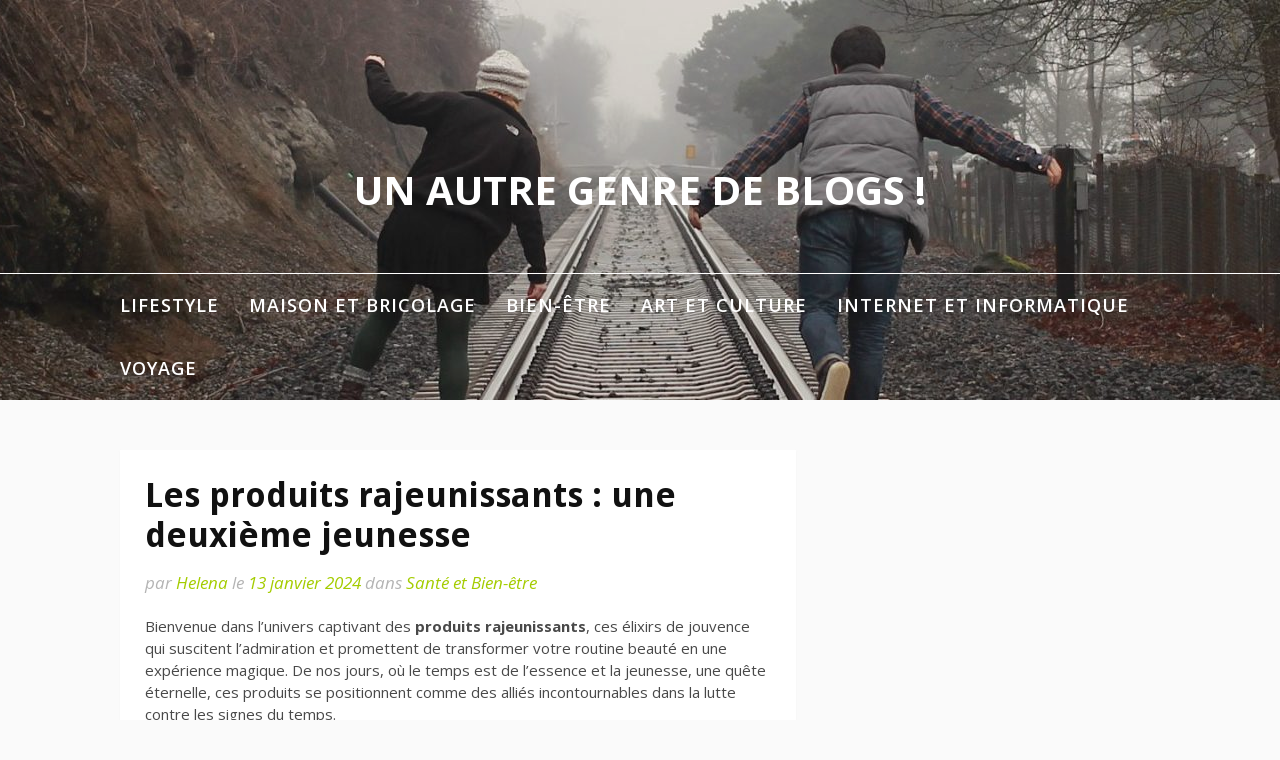

--- FILE ---
content_type: text/html; charset=UTF-8
request_url: https://www.businessvisuals.net/2024/sante-et-bien-etre/les-produits-rajeunissants-une-deuxieme-jeunesse/
body_size: 8924
content:
<!DOCTYPE html>
<html lang="fr-FR">
<head>
<meta charset="UTF-8">
<meta name="viewport" content="width=device-width, initial-scale=1">
<link rel="profile" href="https://gmpg.org/xfn/11">

<meta name='robots' content='index, follow, max-image-preview:large, max-snippet:-1, max-video-preview:-1' />
	<style>img:is([sizes="auto" i], [sizes^="auto," i]) { contain-intrinsic-size: 3000px 1500px }</style>
	
	<!-- This site is optimized with the Yoast SEO plugin v26.8 - https://yoast.com/product/yoast-seo-wordpress/ -->
	<title>Les produits rajeunissants : une deuxième jeunesse - Un autre genre de Blogs !</title>
	<link rel="canonical" href="https://www.businessvisuals.net/2024/sante-et-bien-etre/les-produits-rajeunissants-une-deuxieme-jeunesse/" />
	<meta property="og:locale" content="fr_FR" />
	<meta property="og:type" content="article" />
	<meta property="og:title" content="Les produits rajeunissants : une deuxième jeunesse - Un autre genre de Blogs !" />
	<meta property="og:description" content="Bienvenue dans l&rsquo;univers captivant des produits rajeunissants, ces &eacute;lixirs de jouvence qui suscitent l&rsquo;admiration et promettent de transformer votre routine beaut&eacute; en une exp&eacute;rience magique. De nos jours, o&ugrave; le... [Continuer la lecture]" />
	<meta property="og:url" content="https://www.businessvisuals.net/2024/sante-et-bien-etre/les-produits-rajeunissants-une-deuxieme-jeunesse/" />
	<meta property="og:site_name" content="Un autre genre de Blogs !" />
	<meta property="article:published_time" content="2024-01-13T18:21:25+00:00" />
	<meta property="article:modified_time" content="2024-01-13T18:21:30+00:00" />
	<meta property="og:image" content="https://www.businessvisuals.net/wp-content/uploads/2024/01/cf8eaa5bb3975594be95863168fdbe69.jpg" />
	<meta name="author" content="Helena" />
	<meta name="twitter:card" content="summary_large_image" />
	<meta name="twitter:label1" content="Écrit par" />
	<meta name="twitter:data1" content="Helena" />
	<meta name="twitter:label2" content="Durée de lecture estimée" />
	<meta name="twitter:data2" content="2 minutes" />
	<script type="application/ld+json" class="yoast-schema-graph">{"@context":"https://schema.org","@graph":[{"@type":"Article","@id":"https://www.businessvisuals.net/2024/sante-et-bien-etre/les-produits-rajeunissants-une-deuxieme-jeunesse/#article","isPartOf":{"@id":"https://www.businessvisuals.net/2024/sante-et-bien-etre/les-produits-rajeunissants-une-deuxieme-jeunesse/"},"author":{"name":"Helena","@id":"https://www.businessvisuals.net/#/schema/person/eeaf054425c50acf1768dff33fce9dc6"},"headline":"Les produits rajeunissants : une deuxième jeunesse","datePublished":"2024-01-13T18:21:25+00:00","dateModified":"2024-01-13T18:21:30+00:00","mainEntityOfPage":{"@id":"https://www.businessvisuals.net/2024/sante-et-bien-etre/les-produits-rajeunissants-une-deuxieme-jeunesse/"},"wordCount":500,"publisher":{"@id":"https://www.businessvisuals.net/#/schema/person/81264753ff8932991d12c586f7697603"},"image":{"@id":"https://www.businessvisuals.net/2024/sante-et-bien-etre/les-produits-rajeunissants-une-deuxieme-jeunesse/#primaryimage"},"thumbnailUrl":"https://www.businessvisuals.net/wp-content/uploads/2024/01/cf8eaa5bb3975594be95863168fdbe69.jpg","articleSection":["Santé et Bien-être"],"inLanguage":"fr-FR"},{"@type":"WebPage","@id":"https://www.businessvisuals.net/2024/sante-et-bien-etre/les-produits-rajeunissants-une-deuxieme-jeunesse/","url":"https://www.businessvisuals.net/2024/sante-et-bien-etre/les-produits-rajeunissants-une-deuxieme-jeunesse/","name":"Les produits rajeunissants : une deuxième jeunesse - Un autre genre de Blogs !","isPartOf":{"@id":"https://www.businessvisuals.net/#website"},"primaryImageOfPage":{"@id":"https://www.businessvisuals.net/2024/sante-et-bien-etre/les-produits-rajeunissants-une-deuxieme-jeunesse/#primaryimage"},"image":{"@id":"https://www.businessvisuals.net/2024/sante-et-bien-etre/les-produits-rajeunissants-une-deuxieme-jeunesse/#primaryimage"},"thumbnailUrl":"https://www.businessvisuals.net/wp-content/uploads/2024/01/cf8eaa5bb3975594be95863168fdbe69.jpg","datePublished":"2024-01-13T18:21:25+00:00","dateModified":"2024-01-13T18:21:30+00:00","breadcrumb":{"@id":"https://www.businessvisuals.net/2024/sante-et-bien-etre/les-produits-rajeunissants-une-deuxieme-jeunesse/#breadcrumb"},"inLanguage":"fr-FR","potentialAction":[{"@type":"ReadAction","target":["https://www.businessvisuals.net/2024/sante-et-bien-etre/les-produits-rajeunissants-une-deuxieme-jeunesse/"]}]},{"@type":"ImageObject","inLanguage":"fr-FR","@id":"https://www.businessvisuals.net/2024/sante-et-bien-etre/les-produits-rajeunissants-une-deuxieme-jeunesse/#primaryimage","url":"https://www.businessvisuals.net/wp-content/uploads/2024/01/cf8eaa5bb3975594be95863168fdbe69.jpg","contentUrl":"https://www.businessvisuals.net/wp-content/uploads/2024/01/cf8eaa5bb3975594be95863168fdbe69.jpg","width":852,"height":1280},{"@type":"BreadcrumbList","@id":"https://www.businessvisuals.net/2024/sante-et-bien-etre/les-produits-rajeunissants-une-deuxieme-jeunesse/#breadcrumb","itemListElement":[{"@type":"ListItem","position":1,"name":"Accueil","item":"https://www.businessvisuals.net/"},{"@type":"ListItem","position":2,"name":"Les produits rajeunissants : une deuxième jeunesse"}]},{"@type":"WebSite","@id":"https://www.businessvisuals.net/#website","url":"https://www.businessvisuals.net/","name":"Un autre genre de Blogs !","description":"","publisher":{"@id":"https://www.businessvisuals.net/#/schema/person/81264753ff8932991d12c586f7697603"},"potentialAction":[{"@type":"SearchAction","target":{"@type":"EntryPoint","urlTemplate":"https://www.businessvisuals.net/?s={search_term_string}"},"query-input":{"@type":"PropertyValueSpecification","valueRequired":true,"valueName":"search_term_string"}}],"inLanguage":"fr-FR"},{"@type":["Person","Organization"],"@id":"https://www.businessvisuals.net/#/schema/person/81264753ff8932991d12c586f7697603","name":"Jordy","image":{"@type":"ImageObject","inLanguage":"fr-FR","@id":"https://www.businessvisuals.net/#/schema/person/image/","url":"https://secure.gravatar.com/avatar/b5ff7ac9629eb99ad02feca31487c430?s=96&d=mm&r=g","contentUrl":"https://secure.gravatar.com/avatar/b5ff7ac9629eb99ad02feca31487c430?s=96&d=mm&r=g","caption":"Jordy"},"logo":{"@id":"https://www.businessvisuals.net/#/schema/person/image/"}},{"@type":"Person","@id":"https://www.businessvisuals.net/#/schema/person/eeaf054425c50acf1768dff33fce9dc6","name":"Helena","image":{"@type":"ImageObject","inLanguage":"fr-FR","@id":"https://www.businessvisuals.net/#/schema/person/image/","url":"https://secure.gravatar.com/avatar/?s=96&d=mm&r=g","contentUrl":"https://secure.gravatar.com/avatar/?s=96&d=mm&r=g","caption":"Helena"}}]}</script>
	<!-- / Yoast SEO plugin. -->


<link rel='dns-prefetch' href='//fonts.googleapis.com' />
<link rel="alternate" type="application/rss+xml" title="Un autre genre de Blogs ! &raquo; Flux" href="https://www.businessvisuals.net/feed/" />
<link rel="alternate" type="application/rss+xml" title="Un autre genre de Blogs ! &raquo; Flux des commentaires" href="https://www.businessvisuals.net/comments/feed/" />
<script type="text/javascript">
/* <![CDATA[ */
window._wpemojiSettings = {"baseUrl":"https:\/\/s.w.org\/images\/core\/emoji\/15.0.3\/72x72\/","ext":".png","svgUrl":"https:\/\/s.w.org\/images\/core\/emoji\/15.0.3\/svg\/","svgExt":".svg","source":{"concatemoji":"https:\/\/www.businessvisuals.net\/wp-includes\/js\/wp-emoji-release.min.js?ver=f4215ff834296f6945cf6f77a9e9f89f"}};
/*! This file is auto-generated */
!function(i,n){var o,s,e;function c(e){try{var t={supportTests:e,timestamp:(new Date).valueOf()};sessionStorage.setItem(o,JSON.stringify(t))}catch(e){}}function p(e,t,n){e.clearRect(0,0,e.canvas.width,e.canvas.height),e.fillText(t,0,0);var t=new Uint32Array(e.getImageData(0,0,e.canvas.width,e.canvas.height).data),r=(e.clearRect(0,0,e.canvas.width,e.canvas.height),e.fillText(n,0,0),new Uint32Array(e.getImageData(0,0,e.canvas.width,e.canvas.height).data));return t.every(function(e,t){return e===r[t]})}function u(e,t,n){switch(t){case"flag":return n(e,"\ud83c\udff3\ufe0f\u200d\u26a7\ufe0f","\ud83c\udff3\ufe0f\u200b\u26a7\ufe0f")?!1:!n(e,"\ud83c\uddfa\ud83c\uddf3","\ud83c\uddfa\u200b\ud83c\uddf3")&&!n(e,"\ud83c\udff4\udb40\udc67\udb40\udc62\udb40\udc65\udb40\udc6e\udb40\udc67\udb40\udc7f","\ud83c\udff4\u200b\udb40\udc67\u200b\udb40\udc62\u200b\udb40\udc65\u200b\udb40\udc6e\u200b\udb40\udc67\u200b\udb40\udc7f");case"emoji":return!n(e,"\ud83d\udc26\u200d\u2b1b","\ud83d\udc26\u200b\u2b1b")}return!1}function f(e,t,n){var r="undefined"!=typeof WorkerGlobalScope&&self instanceof WorkerGlobalScope?new OffscreenCanvas(300,150):i.createElement("canvas"),a=r.getContext("2d",{willReadFrequently:!0}),o=(a.textBaseline="top",a.font="600 32px Arial",{});return e.forEach(function(e){o[e]=t(a,e,n)}),o}function t(e){var t=i.createElement("script");t.src=e,t.defer=!0,i.head.appendChild(t)}"undefined"!=typeof Promise&&(o="wpEmojiSettingsSupports",s=["flag","emoji"],n.supports={everything:!0,everythingExceptFlag:!0},e=new Promise(function(e){i.addEventListener("DOMContentLoaded",e,{once:!0})}),new Promise(function(t){var n=function(){try{var e=JSON.parse(sessionStorage.getItem(o));if("object"==typeof e&&"number"==typeof e.timestamp&&(new Date).valueOf()<e.timestamp+604800&&"object"==typeof e.supportTests)return e.supportTests}catch(e){}return null}();if(!n){if("undefined"!=typeof Worker&&"undefined"!=typeof OffscreenCanvas&&"undefined"!=typeof URL&&URL.createObjectURL&&"undefined"!=typeof Blob)try{var e="postMessage("+f.toString()+"("+[JSON.stringify(s),u.toString(),p.toString()].join(",")+"));",r=new Blob([e],{type:"text/javascript"}),a=new Worker(URL.createObjectURL(r),{name:"wpTestEmojiSupports"});return void(a.onmessage=function(e){c(n=e.data),a.terminate(),t(n)})}catch(e){}c(n=f(s,u,p))}t(n)}).then(function(e){for(var t in e)n.supports[t]=e[t],n.supports.everything=n.supports.everything&&n.supports[t],"flag"!==t&&(n.supports.everythingExceptFlag=n.supports.everythingExceptFlag&&n.supports[t]);n.supports.everythingExceptFlag=n.supports.everythingExceptFlag&&!n.supports.flag,n.DOMReady=!1,n.readyCallback=function(){n.DOMReady=!0}}).then(function(){return e}).then(function(){var e;n.supports.everything||(n.readyCallback(),(e=n.source||{}).concatemoji?t(e.concatemoji):e.wpemoji&&e.twemoji&&(t(e.twemoji),t(e.wpemoji)))}))}((window,document),window._wpemojiSettings);
/* ]]> */
</script>
<style id='wp-emoji-styles-inline-css' type='text/css'>

	img.wp-smiley, img.emoji {
		display: inline !important;
		border: none !important;
		box-shadow: none !important;
		height: 1em !important;
		width: 1em !important;
		margin: 0 0.07em !important;
		vertical-align: -0.1em !important;
		background: none !important;
		padding: 0 !important;
	}
</style>
<link rel='stylesheet' id='wp-block-library-css' href='https://www.businessvisuals.net/wp-includes/css/dist/block-library/style.min.css?ver=f4215ff834296f6945cf6f77a9e9f89f' type='text/css' media='all' />
<style id='wp-block-library-theme-inline-css' type='text/css'>
.wp-block-audio :where(figcaption){color:#555;font-size:13px;text-align:center}.is-dark-theme .wp-block-audio :where(figcaption){color:#ffffffa6}.wp-block-audio{margin:0 0 1em}.wp-block-code{border:1px solid #ccc;border-radius:4px;font-family:Menlo,Consolas,monaco,monospace;padding:.8em 1em}.wp-block-embed :where(figcaption){color:#555;font-size:13px;text-align:center}.is-dark-theme .wp-block-embed :where(figcaption){color:#ffffffa6}.wp-block-embed{margin:0 0 1em}.blocks-gallery-caption{color:#555;font-size:13px;text-align:center}.is-dark-theme .blocks-gallery-caption{color:#ffffffa6}:root :where(.wp-block-image figcaption){color:#555;font-size:13px;text-align:center}.is-dark-theme :root :where(.wp-block-image figcaption){color:#ffffffa6}.wp-block-image{margin:0 0 1em}.wp-block-pullquote{border-bottom:4px solid;border-top:4px solid;color:currentColor;margin-bottom:1.75em}.wp-block-pullquote cite,.wp-block-pullquote footer,.wp-block-pullquote__citation{color:currentColor;font-size:.8125em;font-style:normal;text-transform:uppercase}.wp-block-quote{border-left:.25em solid;margin:0 0 1.75em;padding-left:1em}.wp-block-quote cite,.wp-block-quote footer{color:currentColor;font-size:.8125em;font-style:normal;position:relative}.wp-block-quote:where(.has-text-align-right){border-left:none;border-right:.25em solid;padding-left:0;padding-right:1em}.wp-block-quote:where(.has-text-align-center){border:none;padding-left:0}.wp-block-quote.is-large,.wp-block-quote.is-style-large,.wp-block-quote:where(.is-style-plain){border:none}.wp-block-search .wp-block-search__label{font-weight:700}.wp-block-search__button{border:1px solid #ccc;padding:.375em .625em}:where(.wp-block-group.has-background){padding:1.25em 2.375em}.wp-block-separator.has-css-opacity{opacity:.4}.wp-block-separator{border:none;border-bottom:2px solid;margin-left:auto;margin-right:auto}.wp-block-separator.has-alpha-channel-opacity{opacity:1}.wp-block-separator:not(.is-style-wide):not(.is-style-dots){width:100px}.wp-block-separator.has-background:not(.is-style-dots){border-bottom:none;height:1px}.wp-block-separator.has-background:not(.is-style-wide):not(.is-style-dots){height:2px}.wp-block-table{margin:0 0 1em}.wp-block-table td,.wp-block-table th{word-break:normal}.wp-block-table :where(figcaption){color:#555;font-size:13px;text-align:center}.is-dark-theme .wp-block-table :where(figcaption){color:#ffffffa6}.wp-block-video :where(figcaption){color:#555;font-size:13px;text-align:center}.is-dark-theme .wp-block-video :where(figcaption){color:#ffffffa6}.wp-block-video{margin:0 0 1em}:root :where(.wp-block-template-part.has-background){margin-bottom:0;margin-top:0;padding:1.25em 2.375em}
</style>
<style id='classic-theme-styles-inline-css' type='text/css'>
/*! This file is auto-generated */
.wp-block-button__link{color:#fff;background-color:#32373c;border-radius:9999px;box-shadow:none;text-decoration:none;padding:calc(.667em + 2px) calc(1.333em + 2px);font-size:1.125em}.wp-block-file__button{background:#32373c;color:#fff;text-decoration:none}
</style>
<style id='global-styles-inline-css' type='text/css'>
:root{--wp--preset--aspect-ratio--square: 1;--wp--preset--aspect-ratio--4-3: 4/3;--wp--preset--aspect-ratio--3-4: 3/4;--wp--preset--aspect-ratio--3-2: 3/2;--wp--preset--aspect-ratio--2-3: 2/3;--wp--preset--aspect-ratio--16-9: 16/9;--wp--preset--aspect-ratio--9-16: 9/16;--wp--preset--color--black: #000000;--wp--preset--color--cyan-bluish-gray: #abb8c3;--wp--preset--color--white: #ffffff;--wp--preset--color--pale-pink: #f78da7;--wp--preset--color--vivid-red: #cf2e2e;--wp--preset--color--luminous-vivid-orange: #ff6900;--wp--preset--color--luminous-vivid-amber: #fcb900;--wp--preset--color--light-green-cyan: #7bdcb5;--wp--preset--color--vivid-green-cyan: #00d084;--wp--preset--color--pale-cyan-blue: #8ed1fc;--wp--preset--color--vivid-cyan-blue: #0693e3;--wp--preset--color--vivid-purple: #9b51e0;--wp--preset--gradient--vivid-cyan-blue-to-vivid-purple: linear-gradient(135deg,rgba(6,147,227,1) 0%,rgb(155,81,224) 100%);--wp--preset--gradient--light-green-cyan-to-vivid-green-cyan: linear-gradient(135deg,rgb(122,220,180) 0%,rgb(0,208,130) 100%);--wp--preset--gradient--luminous-vivid-amber-to-luminous-vivid-orange: linear-gradient(135deg,rgba(252,185,0,1) 0%,rgba(255,105,0,1) 100%);--wp--preset--gradient--luminous-vivid-orange-to-vivid-red: linear-gradient(135deg,rgba(255,105,0,1) 0%,rgb(207,46,46) 100%);--wp--preset--gradient--very-light-gray-to-cyan-bluish-gray: linear-gradient(135deg,rgb(238,238,238) 0%,rgb(169,184,195) 100%);--wp--preset--gradient--cool-to-warm-spectrum: linear-gradient(135deg,rgb(74,234,220) 0%,rgb(151,120,209) 20%,rgb(207,42,186) 40%,rgb(238,44,130) 60%,rgb(251,105,98) 80%,rgb(254,248,76) 100%);--wp--preset--gradient--blush-light-purple: linear-gradient(135deg,rgb(255,206,236) 0%,rgb(152,150,240) 100%);--wp--preset--gradient--blush-bordeaux: linear-gradient(135deg,rgb(254,205,165) 0%,rgb(254,45,45) 50%,rgb(107,0,62) 100%);--wp--preset--gradient--luminous-dusk: linear-gradient(135deg,rgb(255,203,112) 0%,rgb(199,81,192) 50%,rgb(65,88,208) 100%);--wp--preset--gradient--pale-ocean: linear-gradient(135deg,rgb(255,245,203) 0%,rgb(182,227,212) 50%,rgb(51,167,181) 100%);--wp--preset--gradient--electric-grass: linear-gradient(135deg,rgb(202,248,128) 0%,rgb(113,206,126) 100%);--wp--preset--gradient--midnight: linear-gradient(135deg,rgb(2,3,129) 0%,rgb(40,116,252) 100%);--wp--preset--font-size--small: 13px;--wp--preset--font-size--medium: 20px;--wp--preset--font-size--large: 36px;--wp--preset--font-size--x-large: 42px;--wp--preset--spacing--20: 0.44rem;--wp--preset--spacing--30: 0.67rem;--wp--preset--spacing--40: 1rem;--wp--preset--spacing--50: 1.5rem;--wp--preset--spacing--60: 2.25rem;--wp--preset--spacing--70: 3.38rem;--wp--preset--spacing--80: 5.06rem;--wp--preset--shadow--natural: 6px 6px 9px rgba(0, 0, 0, 0.2);--wp--preset--shadow--deep: 12px 12px 50px rgba(0, 0, 0, 0.4);--wp--preset--shadow--sharp: 6px 6px 0px rgba(0, 0, 0, 0.2);--wp--preset--shadow--outlined: 6px 6px 0px -3px rgba(255, 255, 255, 1), 6px 6px rgba(0, 0, 0, 1);--wp--preset--shadow--crisp: 6px 6px 0px rgba(0, 0, 0, 1);}:where(.is-layout-flex){gap: 0.5em;}:where(.is-layout-grid){gap: 0.5em;}body .is-layout-flex{display: flex;}.is-layout-flex{flex-wrap: wrap;align-items: center;}.is-layout-flex > :is(*, div){margin: 0;}body .is-layout-grid{display: grid;}.is-layout-grid > :is(*, div){margin: 0;}:where(.wp-block-columns.is-layout-flex){gap: 2em;}:where(.wp-block-columns.is-layout-grid){gap: 2em;}:where(.wp-block-post-template.is-layout-flex){gap: 1.25em;}:where(.wp-block-post-template.is-layout-grid){gap: 1.25em;}.has-black-color{color: var(--wp--preset--color--black) !important;}.has-cyan-bluish-gray-color{color: var(--wp--preset--color--cyan-bluish-gray) !important;}.has-white-color{color: var(--wp--preset--color--white) !important;}.has-pale-pink-color{color: var(--wp--preset--color--pale-pink) !important;}.has-vivid-red-color{color: var(--wp--preset--color--vivid-red) !important;}.has-luminous-vivid-orange-color{color: var(--wp--preset--color--luminous-vivid-orange) !important;}.has-luminous-vivid-amber-color{color: var(--wp--preset--color--luminous-vivid-amber) !important;}.has-light-green-cyan-color{color: var(--wp--preset--color--light-green-cyan) !important;}.has-vivid-green-cyan-color{color: var(--wp--preset--color--vivid-green-cyan) !important;}.has-pale-cyan-blue-color{color: var(--wp--preset--color--pale-cyan-blue) !important;}.has-vivid-cyan-blue-color{color: var(--wp--preset--color--vivid-cyan-blue) !important;}.has-vivid-purple-color{color: var(--wp--preset--color--vivid-purple) !important;}.has-black-background-color{background-color: var(--wp--preset--color--black) !important;}.has-cyan-bluish-gray-background-color{background-color: var(--wp--preset--color--cyan-bluish-gray) !important;}.has-white-background-color{background-color: var(--wp--preset--color--white) !important;}.has-pale-pink-background-color{background-color: var(--wp--preset--color--pale-pink) !important;}.has-vivid-red-background-color{background-color: var(--wp--preset--color--vivid-red) !important;}.has-luminous-vivid-orange-background-color{background-color: var(--wp--preset--color--luminous-vivid-orange) !important;}.has-luminous-vivid-amber-background-color{background-color: var(--wp--preset--color--luminous-vivid-amber) !important;}.has-light-green-cyan-background-color{background-color: var(--wp--preset--color--light-green-cyan) !important;}.has-vivid-green-cyan-background-color{background-color: var(--wp--preset--color--vivid-green-cyan) !important;}.has-pale-cyan-blue-background-color{background-color: var(--wp--preset--color--pale-cyan-blue) !important;}.has-vivid-cyan-blue-background-color{background-color: var(--wp--preset--color--vivid-cyan-blue) !important;}.has-vivid-purple-background-color{background-color: var(--wp--preset--color--vivid-purple) !important;}.has-black-border-color{border-color: var(--wp--preset--color--black) !important;}.has-cyan-bluish-gray-border-color{border-color: var(--wp--preset--color--cyan-bluish-gray) !important;}.has-white-border-color{border-color: var(--wp--preset--color--white) !important;}.has-pale-pink-border-color{border-color: var(--wp--preset--color--pale-pink) !important;}.has-vivid-red-border-color{border-color: var(--wp--preset--color--vivid-red) !important;}.has-luminous-vivid-orange-border-color{border-color: var(--wp--preset--color--luminous-vivid-orange) !important;}.has-luminous-vivid-amber-border-color{border-color: var(--wp--preset--color--luminous-vivid-amber) !important;}.has-light-green-cyan-border-color{border-color: var(--wp--preset--color--light-green-cyan) !important;}.has-vivid-green-cyan-border-color{border-color: var(--wp--preset--color--vivid-green-cyan) !important;}.has-pale-cyan-blue-border-color{border-color: var(--wp--preset--color--pale-cyan-blue) !important;}.has-vivid-cyan-blue-border-color{border-color: var(--wp--preset--color--vivid-cyan-blue) !important;}.has-vivid-purple-border-color{border-color: var(--wp--preset--color--vivid-purple) !important;}.has-vivid-cyan-blue-to-vivid-purple-gradient-background{background: var(--wp--preset--gradient--vivid-cyan-blue-to-vivid-purple) !important;}.has-light-green-cyan-to-vivid-green-cyan-gradient-background{background: var(--wp--preset--gradient--light-green-cyan-to-vivid-green-cyan) !important;}.has-luminous-vivid-amber-to-luminous-vivid-orange-gradient-background{background: var(--wp--preset--gradient--luminous-vivid-amber-to-luminous-vivid-orange) !important;}.has-luminous-vivid-orange-to-vivid-red-gradient-background{background: var(--wp--preset--gradient--luminous-vivid-orange-to-vivid-red) !important;}.has-very-light-gray-to-cyan-bluish-gray-gradient-background{background: var(--wp--preset--gradient--very-light-gray-to-cyan-bluish-gray) !important;}.has-cool-to-warm-spectrum-gradient-background{background: var(--wp--preset--gradient--cool-to-warm-spectrum) !important;}.has-blush-light-purple-gradient-background{background: var(--wp--preset--gradient--blush-light-purple) !important;}.has-blush-bordeaux-gradient-background{background: var(--wp--preset--gradient--blush-bordeaux) !important;}.has-luminous-dusk-gradient-background{background: var(--wp--preset--gradient--luminous-dusk) !important;}.has-pale-ocean-gradient-background{background: var(--wp--preset--gradient--pale-ocean) !important;}.has-electric-grass-gradient-background{background: var(--wp--preset--gradient--electric-grass) !important;}.has-midnight-gradient-background{background: var(--wp--preset--gradient--midnight) !important;}.has-small-font-size{font-size: var(--wp--preset--font-size--small) !important;}.has-medium-font-size{font-size: var(--wp--preset--font-size--medium) !important;}.has-large-font-size{font-size: var(--wp--preset--font-size--large) !important;}.has-x-large-font-size{font-size: var(--wp--preset--font-size--x-large) !important;}
:where(.wp-block-post-template.is-layout-flex){gap: 1.25em;}:where(.wp-block-post-template.is-layout-grid){gap: 1.25em;}
:where(.wp-block-columns.is-layout-flex){gap: 2em;}:where(.wp-block-columns.is-layout-grid){gap: 2em;}
:root :where(.wp-block-pullquote){font-size: 1.5em;line-height: 1.6;}
</style>
<link rel='stylesheet' id='fooding-fonts-css' href='https://fonts.googleapis.com/css?family=Open+Sans%3A400italic%2C600italic%2C700italic%2C400%2C600%2C700%7CDroid+Sans%3A400italic%2C600italic%2C700italic%2C400%2C600%2C700&#038;subset=latin%2Clatin-ext' type='text/css' media='all' />
<link rel='stylesheet' id='font-awesome-css' href='https://www.businessvisuals.net/wp-content/themes/fooding/assets/css/font-awesome.min.css?ver=4.7' type='text/css' media='all' />
<link rel='stylesheet' id='fooding-style-css' href='https://www.businessvisuals.net/wp-content/themes/fooding/style.css?ver=f4215ff834296f6945cf6f77a9e9f89f' type='text/css' media='all' />
<style id='fooding-style-inline-css' type='text/css'>

				.navigation .current, h2.entry-title a, h2.entry-title a, .site-footer .footer_menu ul li a, .widget-title { color: #444444; }

				.entry-meta a,.comments-area .logged-in-as a,a:hover,a.read-more ,
				.main-navigation .current_page_item > a, .main-navigation .current-menu-item > a, .main-navigation .current_page_ancestor > a,
				.main-navigation ul ul a:hover
				{ color : #a4cc00;}
				.st-menu .btn-close-home .close-button,
				.st-menu .btn-close-home .home-button,
				button, input[type="button"], input[type="reset"], input[type="submit"]{
					background-color: #a4cc00;
					border-color : #a4cc00;
				}
				.widget_tag_cloud a:hover { border-color :  #a4cc00; color:  #a4cc00; }
				button:hover, input[type="button"]:hover,
				input[type="reset"]:hover,
				input[type="submit"]:hover,
				.st-menu .btn-close-home .home-button:hover,
				.st-menu .btn-close-home .close-button:hover {
						background-color: #444444;
						border-color: #444444;
				}.site-header .site-branding .site-title:after {
				background-color: #ffffff;
			}
</style>
<script type="text/javascript" src="https://www.businessvisuals.net/wp-includes/js/jquery/jquery.min.js?ver=3.7.1" id="jquery-core-js"></script>
<script type="text/javascript" src="https://www.businessvisuals.net/wp-includes/js/jquery/jquery-migrate.min.js?ver=3.4.1" id="jquery-migrate-js"></script>
<link rel="https://api.w.org/" href="https://www.businessvisuals.net/wp-json/" /><link rel="alternate" title="JSON" type="application/json" href="https://www.businessvisuals.net/wp-json/wp/v2/posts/1596" /><link rel="alternate" title="oEmbed (JSON)" type="application/json+oembed" href="https://www.businessvisuals.net/wp-json/oembed/1.0/embed?url=https%3A%2F%2Fwww.businessvisuals.net%2F2024%2Fsante-et-bien-etre%2Fles-produits-rajeunissants-une-deuxieme-jeunesse%2F" />
<link rel="alternate" title="oEmbed (XML)" type="text/xml+oembed" href="https://www.businessvisuals.net/wp-json/oembed/1.0/embed?url=https%3A%2F%2Fwww.businessvisuals.net%2F2024%2Fsante-et-bien-etre%2Fles-produits-rajeunissants-une-deuxieme-jeunesse%2F&#038;format=xml" />
<link rel="icon" href="https://www.businessvisuals.net/wp-content/uploads/2018/10/cropped-Blog_C-5121-32x32.png" sizes="32x32" />
<link rel="icon" href="https://www.businessvisuals.net/wp-content/uploads/2018/10/cropped-Blog_C-5121-192x192.png" sizes="192x192" />
<link rel="apple-touch-icon" href="https://www.businessvisuals.net/wp-content/uploads/2018/10/cropped-Blog_C-5121-180x180.png" />
<meta name="msapplication-TileImage" content="https://www.businessvisuals.net/wp-content/uploads/2018/10/cropped-Blog_C-5121-270x270.png" />
</head>

<body data-rsssl=1 class="post-template-default single single-post postid-1596 single-format-standard wp-embed-responsive group-blog">


<div id="page" class="site">


	<!-- begin .header-mobile-menu -->
	<nav class="st-menu st-effect-1" id="menu-3">
		<div class="btn-close-home">
			<button class="close-button" id="closemenu"></button>
			<a href="https://www.businessvisuals.net/" class="home-button"><i class="fa fa-home"></i></a>
		</div>
		<div class="menu-menu-container"><ul><li id="menu-item-55" class="menu-item menu-item-type-taxonomy menu-item-object-category menu-item-55"><a href="https://www.businessvisuals.net/category/lifestyle/">Lifestyle</a></li>
<li id="menu-item-56" class="menu-item menu-item-type-taxonomy menu-item-object-category menu-item-56"><a href="https://www.businessvisuals.net/category/maison-et-bricolage/">Maison et Bricolage</a></li>
<li id="menu-item-57" class="menu-item menu-item-type-taxonomy menu-item-object-category current-post-ancestor current-menu-parent current-post-parent menu-item-57"><a href="https://www.businessvisuals.net/category/sante-et-bien-etre/">Bien-être</a></li>
<li id="menu-item-58" class="menu-item menu-item-type-taxonomy menu-item-object-category menu-item-58"><a href="https://www.businessvisuals.net/category/art-et-culture/">Art et Culture</a></li>
<li id="menu-item-59" class="menu-item menu-item-type-taxonomy menu-item-object-category menu-item-59"><a href="https://www.businessvisuals.net/category/internet-et-informatique/">Internet et informatique</a></li>
<li id="menu-item-60" class="menu-item menu-item-type-taxonomy menu-item-object-category menu-item-60"><a href="https://www.businessvisuals.net/category/voyage-et-decouverte/">Voyage</a></li>
</ul></div>		<form role="search" method="get" class="search-form" action="https://www.businessvisuals.net/">
				<label>
					<span class="screen-reader-text">Rechercher :</span>
					<input type="search" class="search-field" placeholder="Rechercher…" value="" name="s" />
				</label>
				<input type="submit" class="search-submit" value="Rechercher" />
			</form>	</nav>
	<!-- end .header-mobile-menu -->

	<div class="site-pusher">
		<a class="skip-link screen-reader-text" href="#main">Aller au contenu</a>

		<header id="masthead" class="site-header" role="banner" data-parallax="scroll" data-image-src="https://www.businessvisuals.net/wp-content/uploads/2018/10/cropped-post691.jpg">
			<div class="site-header-wrap">
				<div class="container">

					<button class="top-mobile-menu-button mobile-menu-button" data-effect="st-effect-1" type="button"><i class="fa fa-bars"></i></button>
					<div class="site-branding">

						
													<p class="site-title"><a href="https://www.businessvisuals.net/" rel="home">Un autre genre de Blogs !</a></p>

											</div><!-- .site-branding -->
				</div>

				<nav id="site-navigation" class="main-navigation" role="navigation">
					<div class="container">
						<div class="menu-menu-container"><ul id="primary-menu" class="menu"><li class="menu-item menu-item-type-taxonomy menu-item-object-category menu-item-55"><a href="https://www.businessvisuals.net/category/lifestyle/">Lifestyle</a></li>
<li class="menu-item menu-item-type-taxonomy menu-item-object-category menu-item-56"><a href="https://www.businessvisuals.net/category/maison-et-bricolage/">Maison et Bricolage</a></li>
<li class="menu-item menu-item-type-taxonomy menu-item-object-category current-post-ancestor current-menu-parent current-post-parent menu-item-57"><a href="https://www.businessvisuals.net/category/sante-et-bien-etre/">Bien-être</a></li>
<li class="menu-item menu-item-type-taxonomy menu-item-object-category menu-item-58"><a href="https://www.businessvisuals.net/category/art-et-culture/">Art et Culture</a></li>
<li class="menu-item menu-item-type-taxonomy menu-item-object-category menu-item-59"><a href="https://www.businessvisuals.net/category/internet-et-informatique/">Internet et informatique</a></li>
<li class="menu-item menu-item-type-taxonomy menu-item-object-category menu-item-60"><a href="https://www.businessvisuals.net/category/voyage-et-decouverte/">Voyage</a></li>
</ul></div>					</div>
				</nav><!-- #site-navigation -->

			</div> <!-- .site-header-wrap -->
		</header><!-- #masthead -->

		<div id="content" class="site-content">

<div class="container">
	<div id="primary" class="content-area">
		<main id="main" class="site-main" role="main">

		<article id="post-1596" class="post-1596 post type-post status-publish format-standard hentry category-sante-et-bien-etre no-post-thumbnail">

	
	<header class="entry-header">
		<h1 class="entry-title">Les produits rajeunissants : une deuxième jeunesse</h1>
		<div class="entry-meta">
			<span class="byline"> par <span class="author vcard"><a class="url fn n" href="https://www.businessvisuals.net/author/helena/">Helena</a></span></span><span class="posted-on"> le <a href="https://www.businessvisuals.net/2024/sante-et-bien-etre/les-produits-rajeunissants-une-deuxieme-jeunesse/" rel="bookmark"><time class="entry-date published" datetime="2024-01-13T19:21:25+01:00">13 janvier 2024</time><time class="updated" datetime="2024-01-13T19:21:30+01:00">13 janvier 2024</time></a></span><span class="posted-in"> dans <a href="https://www.businessvisuals.net/category/sante-et-bien-etre/" rel="category tag">Santé et Bien-être</a></span>		</div><!-- .entry-meta -->
	</header><!-- .entry-header -->

	<div class="entry-content">
		<p>Bienvenue dans l&rsquo;univers captivant des <strong>produits rajeunissants</strong>, ces &eacute;lixirs de jouvence qui suscitent l&rsquo;admiration et promettent de transformer votre routine beaut&eacute; en une exp&eacute;rience magique. De nos jours, o&ugrave; le temps est de l&rsquo;essence et la jeunesse, une qu&ecirc;te &eacute;ternelle, ces produits se positionnent comme des alli&eacute;s incontournables dans la lutte contre les signes du temps. </p>
<h2>Les produits les plus efficaces</h2>
<p> Les produits rajeunissants ne se contentent pas de masquer les rides, ils op&egrave;rent une v&eacute;ritable m&eacute;tamorphose cutan&eacute;e. Imaginez des formules novatrices infus&eacute;es de composants exotiques, agissant en harmonie pour revitaliser votre peau en profondeur et permettent d&rsquo;<a href="https://www.l-arganier.com/comment-avoir-une-peau-douce/">avoir la peau douce</a>. Ces tr&eacute;sors cosm&eacute;tiques vont au-del&agrave; de la simple esth&eacute;tique, ils embrassent la science pour offrir une exp&eacute;rience r&eacute;g&eacute;n&eacute;ratrice. </p>
<p>Dans ce monde f&eacute;&eacute;rique, chaque flacon renferme une alchimie de peptides, d&rsquo;antioxydants et de mol&eacute;cules innovantes, m&eacute;ticuleusement con&ccedil;ues pour lutter contre les ravages du temps. Des <strong>s&eacute;rums rajeunissants</strong> aux cr&egrave;mes &eacute;claircissantes, ces produits sont des phares dans l&rsquo;oc&eacute;an des options de beaut&eacute;.</p>
<h2>Le r&ocirc;le du collag&egrave;ne</h2>
<p> L&rsquo;ing&eacute;niosit&eacute; r&eacute;side dans la fa&ccedil;on dont ces produits fusionnent l&rsquo;expertise scientifique et l&rsquo;art de la beaut&eacute;. Les <strong>produits rajeunissants</strong> ne se contentent pas de cibler les signes visibles du vieillissement, mais s&rsquo;attaquent &eacute;galement aux m&eacute;canismes internes, stimulant la production naturelle de collag&egrave;ne et restaurant l&rsquo;&eacute;lasticit&eacute; de la peau.</p>
<p>Impr&eacute;gnez-vous de l&rsquo;exp&eacute;rience sensorielle que ces produits offrent. Des textures luxueuses aux ar&ocirc;mes envo&ucirc;tants, chaque application devient une c&eacute;l&eacute;bration de la jeunesse retrouv&eacute;e. Les laboratoires cosm&eacute;tiques ont fait des perc&eacute;es &eacute;tonnantes, utilisant des extraits botaniques rares et des technologies de pointe pour cr&eacute;er des formules aussi efficaces que luxueuses.</p>
<p>L&rsquo;efficacit&eacute; des <strong>produits rajeunissants</strong> transcende les fronti&egrave;res de l&rsquo;&acirc;ge. Que vous soyez au d&eacute;but de votre aventure anti-&acirc;ge ou que vous recherchiez une solution plus avanc&eacute;e, il existe des options adapt&eacute;es &agrave; chaque &eacute;tape de la vie. Des masques hydratants aux boosters de collag&egrave;ne, ces produits offrent une polyvalence qui s&rsquo;adapte &agrave; vos besoins &eacute;volutifs.</p>
<p>En conclusion, les <strong>produits rajeunissants</strong> ne sont pas simplement des articles de beaut&eacute;, mais des partenaires intemporels dans votre parcours de soins de la peau. Laissez-vous emporter par l&rsquo;&eacute;l&eacute;gance de ces potions magiques et d&eacute;couvrez une nouvelle dimension de la beaut&eacute;, o&ugrave; l&rsquo;&acirc;ge n&rsquo;est qu&rsquo;un chiffre et la jeunesse, une &eacute;ternit&eacute; &agrave; embrasser.</p>
<p><img fetchpriority="high" decoding="async" src="https://www.businessvisuals.net/wp-content/uploads/2024/01/cf8eaa5bb3975594be95863168fdbe69.jpg" alt="" width="852" height="1280"></p>
			</div><!-- .entry-content -->

	
	<nav class="navigation post-navigation" aria-label="Lire la suite">
		<h2 class="screen-reader-text">Lire la suite</h2>
		<div class="nav-links"><div class="nav-previous"><a href="https://www.businessvisuals.net/2023/sante-et-bien-etre/maigrir-sans-sport-10-conseils-nutritionnels-pour-perdre-du-poids-facilement/" rel="prev"><span>Article précédent</span> Maigrir sans sport : 10 Conseils Nutritionnels pour Perdre du Poids Facilement</a></div><div class="nav-next"><a href="https://www.businessvisuals.net/2024/sante-et-bien-etre/comment-choisir-une-couleur-de-cheveux-en-fonction-de-votre-teint-et-de-votre-style/" rel="next"><span>Article suivant</span> Comment choisir une couleur de cheveux en fonction de votre teint et de votre style ?</a></div></div>
	</nav>
	<footer class="entry-footer">
		<span class="cat-links">Publié dans <a href="https://www.businessvisuals.net/category/sante-et-bien-etre/" rel="category tag">Santé et Bien-être</a></span>	</footer><!-- .entry-footer -->

</article><!-- #post-## -->

		</main><!-- #main -->
	</div><!-- #primary -->

	</div>

	</div><!-- #content -->


		<footer id="colophon" class="site-footer" role="contentinfo">

			<div class="footer-staff-picks">

    		
		    
    		
</div>

			
			<div class="site-info">
				<div class="container">

					<div class="site-copyright">
						Copyright &copy; 2026 Un autre genre de Blogs !. Tous droits réservés.					</div>

							<div class="theme-info-text">
        	 Thème Fooding par <a href="https://freeresponsivethemes.com/fooding/" rel="nofollow">FRT</a>		</div>
						</div>
			</div><!-- .site-info -->
		</footer><!-- #colophon -->
	</div> <!-- end .site-pusher -->
</div><!-- #page -->

<script type="text/javascript" src="https://www.businessvisuals.net/wp-content/themes/fooding/assets/js/parallax.js?ver=1.4.2" id="parallax-js"></script>
<script type="text/javascript" src="https://www.businessvisuals.net/wp-content/themes/fooding/assets/js/classie.js?ver=1.0.0" id="classie-js"></script>
<script type="text/javascript" src="https://www.businessvisuals.net/wp-content/themes/fooding/assets/js/sidebarEffects.js?ver=1.0.0" id="sidebarEffects-js"></script>
<script type="text/javascript" src="https://www.businessvisuals.net/wp-content/themes/fooding/assets/js/navigation.js?ver=20151215" id="fooding-navigation-js"></script>
<script type="text/javascript" src="https://www.businessvisuals.net/wp-content/themes/fooding/assets/js/skip-link-focus-fix.js?ver=20151215" id="fooding-skip-link-focus-fix-js"></script>
<script type="text/javascript" src="https://www.businessvisuals.net/wp-content/themes/fooding/assets/js/theme.js?ver=20160414" id="fooding-theme-js"></script>

</body>
</html>
